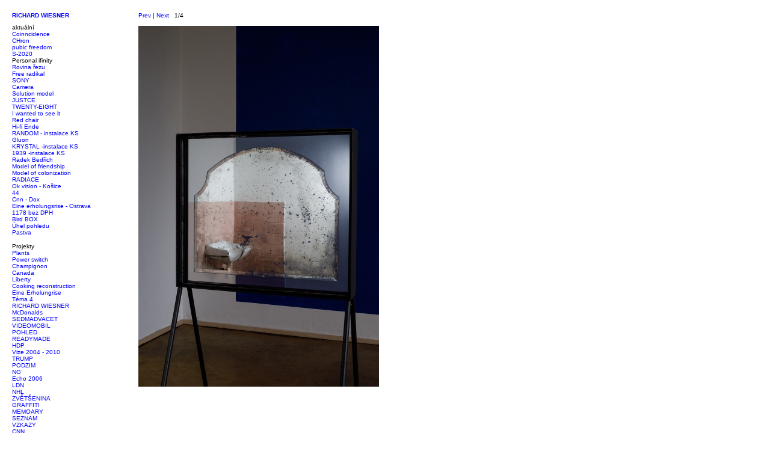

--- FILE ---
content_type: text/html
request_url: http://www.richardwiesner.com/index.php?/personal-ifinity/
body_size: 2204
content:
<!DOCTYPE html PUBLIC '-//W3C//DTD XHTML 1.0 Transitional//EN'
			'http://www.w3.org/TR/xhtml1/DTD/xhtml1-transitional.dtd'>

		<html xmlns='http://www.w3.org/1999/xhtml' xml:lang='en' lang='en'>
		<head>
		<meta http-equiv='Content-Type' content='text/html; charset=utf-8'/>

		<title>Personal ifinity : RICHARD WIESNER</title>

		<link rel='stylesheet' href='http://www.richardwiesner.com/ndxz-studio/site/eatock/style.css' type='text/css' />
		<!--[if lte IE 6]>
		<link rel='stylesheet' href='http://www.richardwiesner.com/ndxz-studio/site/eatock/ie.css' type='text/css' />
		<![endif]-->
		
		<style type='text/css'>
#num {padding-left: 6px;}
	.img-bot {margin-bottom: 6px; display: block; }
</style>

		<script type='text/javascript' src='http://www.richardwiesner.com/ndxz-studio/site/js/jquery.js'></script>
		<script type='text/javascript' src='http://www.richardwiesner.com/ndxz-studio/site/js/cookie.js'></script>
		<script type='text/javascript' src='http://www.richardwiesner.com/ndxz-studio/site/js/jquery.cycle.all.js'></script>

		<script type='text/javascript'>
		path = 'http://www.richardwiesner.com/files/gimgs/';

		$(document).ready(function()
		{
			setTimeout('move_up()', 1);
		});
		</script>
		<script type='text/javascript'>
$(document).ready(function(){ 
	$('#s1').cycle({
	fx:'fade', 
	speed:'2000', 
	timeout: 0, 
	next:'#next', prev:'#prev'});
	});
</script>

		
		</head>

		<body class='section-1'>
		<div id='menu'>
		<div class='container'>

		<p><a href="http://www.richardwiesner.com/"><strong>RICHARD WIESNER</strong></a></p>
		<ul>
<li class='section-title'>aktuální</li>
<li><a href='http://www.richardwiesner.com/index.php?/coinncidence/' onclick="do_click();">Coinncidence</a></li>
<li><a href='http://www.richardwiesner.com/index.php?/chron/' onclick="do_click();">CHron</a></li>
<li><a href='http://www.richardwiesner.com/index.php?/pubic-freedom/' onclick="do_click();">pubic freedom</a></li>
<li><a href='http://www.richardwiesner.com/index.php?/s-2020/' onclick="do_click();">S-2020</a></li>
<li class='active'><a href='http://www.richardwiesner.com/index.php?/personal-ifinity/' onclick="do_click();">Personal ifinity</a></li>
<li><a href='http://www.richardwiesner.com/index.php?/rovina-rezu/' onclick="do_click();">Rovina řezu</a></li>
<li><a href='http://www.richardwiesner.com/index.php?/projects/free-radikal/' onclick="do_click();">Free radikal</a></li>
<li><a href='http://www.richardwiesner.com/index.php?/sony/' onclick="do_click();">SONY</a></li>
<li><a href='http://www.richardwiesner.com/index.php?/camera/' onclick="do_click();">Camera</a></li>
<li><a href='http://www.richardwiesner.com/index.php?/solution-model/' onclick="do_click();">Solution model</a></li>
<li><a href='http://www.richardwiesner.com/index.php?/justce/' onclick="do_click();">JUSTCE</a></li>
<li><a href='http://www.richardwiesner.com/index.php?/osmadvacet/' onclick="do_click();">TWENTY-EIGHT</a></li>
<li><a href='http://www.richardwiesner.com/index.php?/i-wanted-to-see-it/' onclick="do_click();">I wanted to see it</a></li>
<li><a href='http://www.richardwiesner.com/index.php?/red-chair/' onclick="do_click();">Red chair</a></li>
<li><a href='http://www.richardwiesner.com/index.php?/hi-fi-ende/' onclick="do_click();">Hi-fi Ende</a></li>
<li><a href='http://www.richardwiesner.com/index.php?/random---instalace-ks/' onclick="do_click();">RANDOM - instalace KS</a></li>
<li><a href='http://www.richardwiesner.com/index.php?/gluon/' onclick="do_click();">Gluon</a></li>
<li><a href='http://www.richardwiesner.com/index.php?/krystal/' onclick="do_click();">KRYSTAL -instalace KS</a></li>
<li><a href='http://www.richardwiesner.com/index.php?/1939/' onclick="do_click();">1939 -instalace KS</a></li>
<li><a href='http://www.richardwiesner.com/index.php?/radek-bedrich/' onclick="do_click();">Radek Bedřich</a></li>
<li><a href='http://www.richardwiesner.com/index.php?/model-of-friendship/' onclick="do_click();">Model of friendship</a></li>
<li><a href='http://www.richardwiesner.com/index.php?/model-of-colonization/' onclick="do_click();">Model of colonization</a></li>
<li><a href='http://www.richardwiesner.com/index.php?/radiace/' onclick="do_click();">RADIACE</a></li>
<li><a href='http://www.richardwiesner.com/index.php?/ok-vision---kosice/' onclick="do_click();">Ok vision - Košice</a></li>
<li><a href='http://www.richardwiesner.com/index.php?/44/' onclick="do_click();">44</a></li>
<li><a href='http://www.richardwiesner.com/index.php?/cnn---dox/' onclick="do_click();">Cnn - Dox</a></li>
<li><a href='http://www.richardwiesner.com/index.php?/eine-erholungsrise---ostrava/' onclick="do_click();">Eine erholungsrise - Ostrava</a></li>
<li><a href='http://www.richardwiesner.com/index.php?/1178-bez-dph/' onclick="do_click();">1178 bez DPH</a></li>
<li><a href='http://www.richardwiesner.com/index.php?/bird-box/' onclick="do_click();">Bird BOX</a></li>
<li><a href='http://www.richardwiesner.com/index.php?/uhel-pohledu/' onclick="do_click();">Úhel pohledu</a></li>
<li><a href='http://www.richardwiesner.com/index.php?/pastva/' onclick="do_click();">Pastva</a></li>
</ul>

<ul>
<li class='section-title'>Projekty</li>
<li><a href='http://www.richardwiesner.com/index.php?/projects/plants/' onclick="do_click();">Plants</a></li>
<li><a href='http://www.richardwiesner.com/index.php?/rw/power-switch/' onclick="do_click();">Power switch</a></li>
<li><a href='http://www.richardwiesner.com/index.php?/rw/champignon/' onclick="do_click();">Champignon</a></li>
<li><a href='http://www.richardwiesner.com/index.php?/projects/canada/' onclick="do_click();">Canada</a></li>
<li><a href='http://www.richardwiesner.com/index.php?/rw/liberty/' onclick="do_click();">Liberty</a></li>
<li><a href='http://www.richardwiesner.com/index.php?/projects/cooking-reconstruction/' onclick="do_click();">Cooking reconstruction</a></li>
<li><a href='http://www.richardwiesner.com/index.php?/rw/eine-erholungrise/' onclick="do_click();">Eine Erholungrise</a></li>
<li><a href='http://www.richardwiesner.com/index.php?/tema-4/' onclick="do_click();">Téma 4</a></li>
<li><a href='http://www.richardwiesner.com/' onclick="do_click();">RICHARD WIESNER </a></li>
<li><a href='http://www.richardwiesner.com/index.php?/mcdonalds/' onclick="do_click();">McDonalds</a></li>
<li><a href='http://www.richardwiesner.com/index.php?/projects/2001/' onclick="do_click();">SEDMADVACET</a></li>
<li><a href='http://www.richardwiesner.com/index.php?/projects/videomobil/' onclick="do_click();">VIDEOMOBIL</a></li>
<li><a href='http://www.richardwiesner.com/index.php?/projects/pohled/' onclick="do_click();">POHLED</a></li>
<li><a href='http://www.richardwiesner.com/index.php?/projects/redymade/' onclick="do_click();">READYMADE</a></li>
<li><a href='http://www.richardwiesner.com/index.php?/projects/hdp/' onclick="do_click();">HDP</a></li>
<li><a href='http://www.richardwiesner.com/index.php?/projects/vize-2004---2010/' onclick="do_click();">Vize 2004 - 2010</a></li>
<li><a href='http://www.richardwiesner.com/index.php?/projects/trump/' onclick="do_click();">TRUMP</a></li>
<li><a href='http://www.richardwiesner.com/index.php?/projects/podzim/' onclick="do_click();">PODZIM</a></li>
<li><a href='http://www.richardwiesner.com/index.php?/projects/ng/' onclick="do_click();">NG</a></li>
<li><a href='http://www.richardwiesner.com/index.php?/projects/echo-2006/' onclick="do_click();">Echo 2006</a></li>
<li><a href='http://www.richardwiesner.com/index.php?/projects/ldn/' onclick="do_click();">LDN</a></li>
<li><a href='http://www.richardwiesner.com/index.php?/projects/nhl/' onclick="do_click();">NHL</a></li>
<li><a href='http://www.richardwiesner.com/index.php?/projects/zvetsenina/' onclick="do_click();">ZVĚTŠENINA</a></li>
<li><a href='http://www.richardwiesner.com/index.php?/projects/graffiti/' onclick="do_click();">GRAFFITI</a></li>
<li><a href='http://www.richardwiesner.com/index.php?/projects/memoary/' onclick="do_click();">MEMOARY</a></li>
<li><a href='http://www.richardwiesner.com/index.php?/projects/seznam/' onclick="do_click();">SEZNAM</a></li>
<li><a href='http://www.richardwiesner.com/index.php?/projects/vzkazy/' onclick="do_click();">VZKAZY</a></li>
<li><a href='http://www.richardwiesner.com/index.php?/projects/koko/' onclick="do_click();">CNN </a></li>
<li><a href='http://www.richardwiesner.com/index.php?/projects/w52/' onclick="do_click();">W52</a></li>
<li><a href='http://www.richardwiesner.com/index.php?/projects/bagdad/' onclick="do_click();">BAGDÁD</a></li>
<li><a href='http://www.richardwiesner.com/index.php?/projects/in-the-city/' onclick="do_click();">In the city</a></li>
<li><a href='http://www.richardwiesner.com/index.php?/projects/281m2/' onclick="do_click();">281m2</a></li>
<li><a href='http://www.richardwiesner.com/index.php?/projects/cnn-foto/' onclick="do_click();">KARUSEL</a></li>
<li><a href='http://www.richardwiesner.com/index.php?/projects/tricolora/' onclick="do_click();">TRICOLORA</a></li>
<li><a href='http://www.richardwiesner.com/index.php?/projects/espace/' onclick="do_click();">ESPACE</a></li>
<li><a href='http://www.richardwiesner.com/index.php?/projects/w380v/' onclick="do_click();">W380v</a></li>
</ul>

<ul>
<li class='section-title'>CV - KONTAKT</li>
<li><a href='http://www.richardwiesner.com/index.php?/moje/cv/' onclick="do_click();">cv</a></li>
<li><a href='http://www.richardwiesner.com/index.php?/moje/links/' onclick="do_click();">LINKS</a></li>
</ul>

<ul>
<li class='section-title'>VIDEO</li>
<li><a href='http://www.richardwiesner.com/index.php?/projects/video/' onclick="do_click();">VIDEO</a></li>
</ul>

<ul>
<li class='section-title'>SCHULE</li>
<li><a href='http://www.richardwiesner.com/index.php?/schule/projekty/' onclick="do_click();">projekty</a></li>
</ul>


		
		
		<!-- you must provide a link to Indexhibit on your site someplace - thank you -->
		<ul>
		<li>Built with <a href='http://www.indexhibit.org/'>Indexhibit</a></li>
		</ul>

		</div>	
		</div>	

		<div id='content'>
		<div class='container'>

		<!-- text and image -->
		<div id='img-container'>
<p class='nav'><a id='prev' href='#'>Prev</a> | <a id='next' href='#'>Next</a> 
	       <span id='num'></span></p><div id='s1' class='pics'>

<div><img src='http://www.richardwiesner.com/files/gimgs/88_richard-wiesner-6-web.jpg' class='img-bot' /><p>&nbsp;</p></div>

<div><img src='http://www.richardwiesner.com/files/gimgs/88_richard-wiesner-7-web.jpg' class='img-bot' /><p>&nbsp;</p></div>

<div><img src='http://www.richardwiesner.com/files/gimgs/88_richard-wiesner-3-web.jpg' class='img-bot' /><p>&nbsp;</p></div>

<div><img src='http://www.richardwiesner.com/files/gimgs/88_richard-wiesner-10-web.jpg' class='img-bot' /><p>&nbsp;</p></div>
</div>
</div>


		<!-- end text and image -->

		</div>
		</div>

		</body>
		</html>

--- FILE ---
content_type: text/css
request_url: http://www.richardwiesner.com/ndxz-studio/site/eatock/style.css
body_size: 492
content:
/**
* CSS
* 
* @version 1.0.1
* @author Vaska 
* @author Gregory Cadar
*/
* {
	margin: 0;
	padding: 0;
}

body {
	font-size: 10px;
	font-family: Verdana, sans-serif;
	background: #fff;
	color: black;
}

body.section-1 { }
body.section-2 { }
body.section-3 { }

a { 
	text-decoration: none; 
	color: blue;
}
li.active a { 
	text-decoration: none; 
	color: black;
}
/*a:visited { text-decoration: none; color: #666; } */
a:hover { 
	text-decoration: underline; 
	color: black;
}

a img { border: none; }

#menu {
    width: 200px;
	background-color: #fff;
    float: left;
    margin: 10px 0 0 10px;
}

#menu ul {
	list-style: none;
	margin: 0 0 12px 0;
}

#menu ul li.section-title { }

#content {
    margin: 10px 0 10px 10px;
    float: left;
    width: 740px;
}

.container {
    padding: 10px 10px 25px 10px;
}

#content p { width: 400px; margin-bottom: 9px; }

p {
    margin: 0 0 9px 0;
}

h1 { font-size: 32px; }
h2 { font-size: 24px; }
h3 { font-size: 16px; }
h4 { font-size: 12px; }

#img-container	{ margin: 0; padding: 0; }
#img-container p	{ width: 400px; margin: 0; padding: 0 0 12px 0; }

#once { clear: left; }

--- FILE ---
content_type: application/javascript
request_url: http://www.richardwiesner.com/ndxz-studio/site/js/jquery.cycle.all.js
body_size: 3768
content:
/*
 * jQuery Cycle Plugin for light-weight slideshows
 * Examples and documentation at: http://malsup.com/jquery/cycle/
 * Copyright (c) 2007 M. Alsup
 * Dual licensed under the MIT and GPL licenses:
 * http://www.opensource.org/licenses/mit-license.php
 * http://www.gnu.org/licenses/gpl.html
 *
 * @author:   M. Alsup
 * @version:  1.6 (8/14/2007)
 * @requires: jQuery v1.1.3.1 or later
 *
 * Based on the work of:
 *  1) Matt Oakes (http://portfolio.gizone.co.uk/applications/slideshow/)
 *  2) Torsten Baldes (http://medienfreunde.com/lab/innerfade/)
 *  3) Benjamin Sterling (http://www.benjaminsterling.com/experiments/jqShuffle/)
 */
(function($) {

$.fn.cycle = function(options) {
    return this.each(function() {
        if (options && options.constructor == String) {
            if (options == 'stop') {
                if (this.cycleTimeout) clearTimeout(this.cycleTimeout);
                this.cycleTimeout = 0;
                return;
            }
            options = { fx: options };
        }
        
        var $cont = $(this), $slides = $cont.children(), els = $slides.get();
        donum('1/' + els.length);
        if (els.length < 2) return; // don't bother

        var opts = $.extend({}, $.fn.cycle.defaults, options || {}, $.meta ? $cont.data() : {});
        if (opts.autostop) 
            opts.countdown = els.length;
            
        opts.before = opts.before ? [opts.before] : [];
        opts.after = opts.after ? [opts.after] : [];

        // allow shorthand overrides of width, height and timeout
        var cls = this.className;
        var w = parseInt((cls.match(/w:(\d+)/)||[])[1]) || opts.width;
        var h = parseInt((cls.match(/h:(\d+)/)||[])[1]) || opts.height;
        opts.timeout = parseInt((cls.match(/t:(\d+)/)||[])[1]) || opts.timeout;

        if ($cont.css('position') == 'static') 
            $cont.css('position', 'relative');
        if (w) 
            $cont.width(w);
        if (h && h != 'auto') 
            $cont.height(h);

        $slides.each(function(i){$(this).css('z-index', els.length-i);}).css('position','absolute').hide();
        $(els[0]).show();
        if (opts.fit && w) 
            $slides.width(w);
        if (opts.fit && h && h != 'auto') 
            $slides.height(h);
        if (opts.pause) 
            $cont.hover(function(){opts.paused=1;}, function(){opts.paused=0;});
        
        // run transition init fn
        var init = $.fn.cycle.transitions[opts.fx];
        if ($.isFunction(init))
            init($cont, $slides, opts);
        if (opts.cssBefore)
            $slides.not(':eq(0)').css(opts.cssBefore);

        opts.cssBefore = opts.cssBefore || {};
        opts.animIn = opts.animIn || {};
        opts.animOut = opts.animOut || {};

        if (opts.timeout) {
            // ensure that timeout and speed settings are sane
            if (opts.speed.constructor == String)
                opts.speed = {slow: 600, fast: 200}[opts.speed] || 400;
            if (!opts.sync)
                opts.speed = opts.speed / 2;
            while((opts.timeout - opts.speed) < 250)
                opts.timeout += opts.speed;
        }
        if (opts.easing) 
            opts.easeIn = opts.easeOut = opts.easing;
        if (!opts.speedIn) 
            opts.speedIn = opts.speed;
        if (!opts.speedOut) 
            opts.speedOut = opts.speed;
            
        //alert(els.length);
        //alert(opts.currSlide[0]);

        opts.nextSlide = opts.random ? (Math.floor(Math.random() * (els.length-1)))+1 : 1;
        opts.currSlide = 0;
        
        if (opts.click && !opts.next)
            opts.next = opts.click;
        if (opts.next)
            $(opts.next).bind('click', function(){return advance(els, opts,1)});
        if (opts.prev)
            $(opts.prev).bind('click', function(){return advance(els, opts,-1)});
        if (opts.pager)
            buildPager(els, opts);
        if (opts.timeout)
            this.cycleTimeout = setTimeout(function(){go(els, opts,1)}, opts.timeout + (opts.delay||0));
    });
};

function go(els, opts, manual) {
    var p = els[0].parentNode, curr = els[opts.currSlide], next = els[opts.nextSlide];
    if (p.cycleTimeout === 0 && !manual) 
        return;
        
    if (opts.before.length)
        $.each(opts.before, function(i,o) { o.apply(next, [curr, next, opts]); });
    var after = (opts.after.length == 0) ? null : function() {
        $.each(opts.after, function(i,o) { o.apply(next, [curr, next, opts]); });
    };

    if (manual || !opts.paused) {
        if (opts.autostop && (--opts.countdown == 0)) return;
        if (opts.nextSlide != opts.currSlide) {
            if (opts.fxFn)
                opts.fxFn(curr, next, opts, after);
            else if ($.isFunction($.fn.cycle[opts.fx]))
                $.fn.cycle[opts.fx](curr, next, opts, after);
            else
                $.fn.cycle.custom(curr, next, opts, after);
        }
        if (opts.random) {
            opts.currSlide = opts.nextSlide;
            while (opts.nextSlide == opts.currSlide)
                opts.nextSlide = Math.floor(Math.random() * els.length);
        }
        else { // sequence
            var roll = (opts.nextSlide + 1) == els.length;
            opts.nextSlide = roll ? 0 : opts.nextSlide+1;
            opts.currSlide = roll ? els.length-1 : opts.nextSlide-1;
        }
        if (opts.pager)
            $(opts.pager).find('a').removeClass('activeSlide').filter('a:eq('+opts.currSlide+')').addClass('activeSlide');
    }
    if (opts.timeout)
        p.cycleTimeout = setTimeout(function() { go(els, opts, 0) }, opts.timeout);
};

// advance slide forward or back
function advance(els, opts, val) {

    var p = els[0].parentNode, timeout = p.cycleTimeout;
    if (timeout) {
        clearTimeout(timeout);
        p.cycleTimeout = 0;
    }
    opts.nextSlide = opts.currSlide + val;
 
    if (opts.nextSlide < 0)
        opts.nextSlide = els.length - 1;
    else if (opts.nextSlide >= els.length)
        opts.nextSlide = 0;
        
    donum(opts.nextSlide + 1 + '/' + els.length);
    
    go(els, opts, 1);
    return false;
};

function donum(val)
{
	$('#num').html(val);
};

function buildPager(els, opts) {
    var $p = $(opts.pager);
    $.each(els, function(i,o) {
        var $a = $('<a href="#">'+(i+1)+'</a>').appendTo($p).bind('click',function() {
            opts.nextSlide = i;
            go(els, opts, 1);
            return false;
        });
        if (i == 0) 
            $a.addClass('activeSlide');
    });
};

$.fn.cycle.custom = function(curr, next, opts, cb) {
    var $l = $(curr);
    var fn = function() {$(next).css(opts.cssBefore).animate(opts.animIn, opts.speedIn, opts.easeIn, cb)};
    $l.animate(opts.animOut, opts.speedOut, opts.easeOut, function() {
        if (opts.cssAfter) $l.css(opts.cssAfter);
        if (!opts.sync) fn();
    });
    if (opts.sync) fn();
};

$.fn.cycle.version = '1.6';

$.fn.cycle.transitions = {
    fade: function($cont, $slides, opts) {
        opts.before.push(function() { $(this).show() }),
        opts.animIn    = { opacity: 1 };
        opts.animOut   = { opacity: 0 };
        opts.cssAfter  = { display: 'none' }
    }
    
};

// override these globally if you like (they are all optional)
$.fn.cycle.defaults = {
    fx:         'fade', // one of: fade, shuffle, zoom, slideX, slideY, scrollUp/Down/Left/Right
    timeout:     4000,  // milliseconds between slide transitions (0 to disable auto advance)
    speed:       1000,  // speed of the transition (any valid fx speed value)
    speedIn:     null,  // speed of the 'in' transition
    speedOut:    null,  // speed of the 'out' transition
    click:       null,  // @deprecated; please use the 'next' option
    next:        null,  // id of element to use as click trigger for next slide
    prev:        null,  // id of element to use as click trigger for previous slide
    pager:       null,  // id of element to use as pager container
    before:      null,  // transition callback (scope set to element to be shown)
    after:       null,  // transition callback (scope set to element that was shown)
    easing:      null,  // easing method for both in and out transitions
    easeIn:      null,  // easing for "in" transition
    easeOut:     null,  // easing for "out" transition
    shuffle:     null,  // coords for shuffle animation, ex: { top:15, left: 200 }
    animIn:      null,  // properties that define how the slide animates in
    animOut:     null,  // properties that define how the slide animates out
    cssBefore:   null,  // properties that define the initial state of the slide before transitioning in
    cssAfter:    null,  // properties that defined the state of the slide after transitioning out
    fxFn:        null,  // function used to control the transition
    height:     'auto', // container height
    sync:        1,     // true if in/out transitions should occur simultaneously
    random:      0,     // true for random, false for sequence (not applicable to shuffle fx)
    fit:         0,     // force slides to fit container
    pause:       0,     // true to enable "pause on hover"
    autostop:    0,     // true to end slideshow after X transitions (where X == slide count)
    delay:       0      // additional delay (in ms) for first transition (hint: can be negative)
};

})(jQuery);

/*
 * jQuery Cycle Plugin Transition Definitions
 * This script is a plugin for the jQuery Cycle Plugin
 * Examples and documentation at: http://malsup.com/jquery/cycle/
 * Copyright (c) 2007 M. Alsup
 * Dual licensed under the MIT and GPL licenses:
 * http://www.opensource.org/licenses/mit-license.php
 * http://www.gnu.org/licenses/gpl.html
 *
 * @author:   M. Alsup
 * @version:  1.5 (8/13/2007)
 */

//
// These functions define one-time slide initialization properties for the named
// transitions. To save file size feel free to remove any of these that you 
// don't need.
//

// scrollLeft/Right/Up/Down
jQuery.fn.cycle.transitions.scrollLeft = function($cont, $slides, opts) {
    var w = $cont.css('overflow','hidden').width();
    opts.cssBefore = { left: w };
    opts.animIn    = { left: 0 };
    opts.animOut   = { left: -w }; 
};
jQuery.fn.cycle.transitions.scrollRight = function($cont, $slides, opts) {
    var w = $cont.css('overflow','hidden').width();
    opts.cssBefore = { left: -w };
    opts.animIn    = { left: 0 };
    opts.animOut   = { left: w }; 
};
jQuery.fn.cycle.transitions.scrollUp = function($cont, $slides, opts) {
    var h = $cont.css('overflow','hidden').height();
    opts.cssBefore = { top: h };
    opts.animIn    = { top: 0 };
    opts.animOut   = { top: -h }; 
};
jQuery.fn.cycle.transitions.scrollDown = function($cont, $slides, opts) {
    var h = $cont.css('overflow','hidden').height();
    opts.cssBefore = { top: -h };
    opts.animIn    = { top: 0 };
    opts.animOut   = { top: h }; 
};

// slideX/slideY
jQuery.fn.cycle.transitions.slideX = function($cont, $slides, opts) {
    opts.animIn  = { width: 'show' };
    opts.animOut = { width: 'hide' };
};
jQuery.fn.cycle.transitions.slideY = function($cont, $slides, opts) {
    opts.animIn  = { height: 'show' };
    opts.animOut = { height: 'hide' };
};

// shuffle
jQuery.fn.cycle.transitions.shuffle = function($cont, $slides, opts) {
    var w = $cont.css('overflow', 'visible').width();
    $slides.show();
    opts.speed = opts.speed / 2; // shuffle has 2 transitions        
    opts.random = 0;
    opts.shuffle = opts.shuffle || {left:-w, top:15};
    opts.els = [];
    for (var i=0; i < $slides.length; i++)
        opts.els.push($slides[i]);

    // shuffle transition function (hat tip to Benjamin Sterling for this bit of sweetness!)
    opts.fxFn = function(curr, next, opts, cb) {
        var $el = jQuery(curr);
        $el.animate(opts.shuffle, opts.speedIn, opts.easeIn, function() {
            opts.els.push(opts.els.shift());
            for (var i=0, len=opts.els.length; i < len; i++)
                jQuery(opts.els[i]).css('z-index', len-i);
            $el.animate({left:0, top:0}, opts.speedOut, opts.easeOut, cb);
        });
    };
};

// turnLeft/Right/Down/Up
jQuery.fn.cycle.transitions.turnLeft = function($cont, $slides, opts) {
    var w = jQuery($slides[0]).width();
    opts.cssBefore = { left: w, width: 0, zIndex: 1 };
    opts.animIn    = { left: 0, width: w };
    opts.animOut   = { width: 0 };
    opts.cssAfter  = { zIndex: 0 };
};
jQuery.fn.cycle.transitions.turnRight = function($cont, $slides, opts) {
    var w = jQuery($slides[0]).width();
    opts.cssBefore = { left: 0, width: 0, zIndex: 1 };
    opts.animIn    = { width: w };
    opts.animOut   = { left: w, width: 0 };
    opts.cssAfter  = { zIndex: 0 };
};
jQuery.fn.cycle.transitions.turnDown = function($cont, $slides, opts) {
    var h = jQuery($slides[0]).height();
    opts.cssBefore = { top: 0, height: 0, zIndex: 1 };
    opts.animIn    = { height: h };
    opts.animOut   = { top: h, height: 0 };
    opts.cssAfter  = { zIndex: 0 };
};
jQuery.fn.cycle.transitions.turnUp = function($cont, $slides, opts) {
    var h = jQuery($slides[0]).height();
    opts.cssBefore = { top: h, height: 0, zIndex: 1 };
    opts.animIn    = { top: 0, height: h };
    opts.animOut   = { height: 0 };
    opts.cssAfter  = { zIndex: 0 };
};

// zoom
jQuery.fn.cycle.transitions.zoom = function($cont, $slides, opts) {
    var $el = jQuery($slides[0]);
    var w = $el.width(), h = $el.height();
    opts.cssBefore = { top: h/2, left: w/2, width: 0, height: 0, zIndex: 1 };
    opts.animIn    = { top: 0, left: 0, width: w, height: h };
    opts.animOut   = { top: h/2, left: w/2, width: 0, height: 0 };
    opts.cssAfter  = { zIndex: 0 };
};
    
